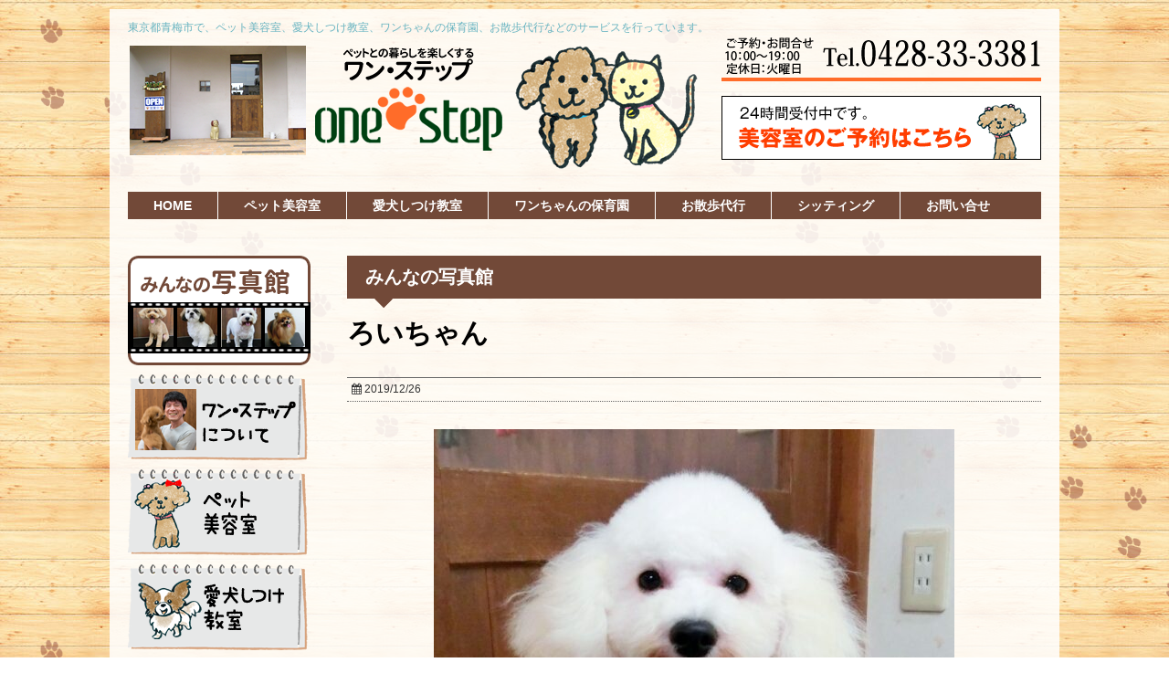

--- FILE ---
content_type: text/html; charset=UTF-8
request_url: https://www.go-asia.to/2019/12/%E3%82%8D%E3%81%84%E3%81%A1%E3%82%83%E3%82%93/
body_size: 12101
content:
<!DOCTYPE html>
<!--[if lt IE 7]> <html class="ie6" lang="ja"> <![endif]-->
<!--[if IE 7]> <html class="i7" lang="ja"> <![endif]-->
<!--[if IE 8]> <html class="ie" lang="ja"> <![endif]-->
<!--[if gt IE 8]><!--> <html lang="ja"> <!--<![endif]-->
<head>
<meta charset="UTF-8"/>
<meta name="viewport" content="width=device-width,initial-scale=1.0,user-scalable=no">
<meta name="format-detection" content="telephone=no"/><!--//電話番号自動リンク機能オフ//-->
<!--//noindexのコントロール//-->
<!--//noindexのコントロールここまで//-->
<!--//タイトル表示//-->
<title>
ろいちゃん | ワン・ステップ</title>
<!--//タイトル表示ここまで//-->
<!--// CSS //-->
<link rel="stylesheet" href="https://www.go-asia.to/sys/wp-content/themes/Responsive-bg-block/style.css?ver=1.5" type="text/css" media="screen"/>
<!--// CSSここまで //-->
<!--// 必須プラグイン

//必須プラグインここまで //-->
<link rel="alternate" type="application/rss+xml" title="ワン・ステップ RSS Feed" href="https://www.go-asia.to/feed/"/>
<link rel="pingback" href="https://www.go-asia.to/sys/xmlrpc.php"/>
<link rel="shortcut icon" href="https://www.go-asia.to/sys/wp-content/themes/Responsive-bg-block/images/logo.ico"/>
<!--// Web Font //-->
<link href="//netdna.bootstrapcdn.com/font-awesome/4.0.3/css/font-awesome.css" rel="stylesheet">
<!--[if lt IE 9]>
<script src="//css3-mediaqueries-js.googlecode.com/svn/trunk/css3-mediaqueries.js"></script>
<script src="https://www.go-asia.to/sys/wp-content/themes/Responsive-bg-block/js/html5shiv.js"></script>
<![endif]-->
<!--//facebook//-->
<div id="fb-root"></div>
<style>img:is([sizes="auto" i], [sizes^="auto," i]) {contain-intrinsic-size:3000px 1500px}</style><style id='wp-emoji-styles-inline-css' type='text/css'>img.wp-smiley,img.emoji{display:inline!important;border:none!important;box-shadow:none!important;height:1em!important;width:1em!important;margin:0 .07em!important;vertical-align:-.1em!important;background:none!important;padding:0!important}</style><link rel='stylesheet' id='wp-block-library-css' href='https://www.go-asia.to/sys/wp-includes/css/dist/block-library/style.min.css?ver=6.8.3' type='text/css' media='all'/><style id='classic-theme-styles-inline-css' type='text/css'>.wp-block-button__link{color:#fff;background-color:#32373c;border-radius:9999px;box-shadow:none;text-decoration:none;padding:calc(.667em + 2px) calc(1.333em + 2px);font-size:1.125em}.wp-block-file__button{background:#32373c;color:#fff;text-decoration:none}</style><style id='global-styles-inline-css' type='text/css'>:root{--wp--preset--aspect-ratio--square:1;--wp--preset--aspect-ratio--4-3: 4/3;--wp--preset--aspect-ratio--3-4: 3/4;--wp--preset--aspect-ratio--3-2: 3/2;--wp--preset--aspect-ratio--2-3: 2/3;--wp--preset--aspect-ratio--16-9: 16/9;--wp--preset--aspect-ratio--9-16: 9/16;--wp--preset--color--black:#000;--wp--preset--color--cyan-bluish-gray:#abb8c3;--wp--preset--color--white:#fff;--wp--preset--color--pale-pink:#f78da7;--wp--preset--color--vivid-red:#cf2e2e;--wp--preset--color--luminous-vivid-orange:#ff6900;--wp--preset--color--luminous-vivid-amber:#fcb900;--wp--preset--color--light-green-cyan:#7bdcb5;--wp--preset--color--vivid-green-cyan:#00d084;--wp--preset--color--pale-cyan-blue:#8ed1fc;--wp--preset--color--vivid-cyan-blue:#0693e3;--wp--preset--color--vivid-purple:#9b51e0;--wp--preset--gradient--vivid-cyan-blue-to-vivid-purple:linear-gradient(135deg,rgba(6,147,227,1) 0%,#9b51e0 100%);--wp--preset--gradient--light-green-cyan-to-vivid-green-cyan:linear-gradient(135deg,#7adcb4 0%,#00d082 100%);--wp--preset--gradient--luminous-vivid-amber-to-luminous-vivid-orange:linear-gradient(135deg,rgba(252,185,0,1) 0%,rgba(255,105,0,1) 100%);--wp--preset--gradient--luminous-vivid-orange-to-vivid-red:linear-gradient(135deg,rgba(255,105,0,1) 0%,#cf2e2e 100%);--wp--preset--gradient--very-light-gray-to-cyan-bluish-gray:linear-gradient(135deg,#eee 0%,#a9b8c3 100%);--wp--preset--gradient--cool-to-warm-spectrum:linear-gradient(135deg,#4aeadc 0%,#9778d1 20%,#cf2aba 40%,#ee2c82 60%,#fb6962 80%,#fef84c 100%);--wp--preset--gradient--blush-light-purple:linear-gradient(135deg,#ffceec 0%,#9896f0 100%);--wp--preset--gradient--blush-bordeaux:linear-gradient(135deg,#fecda5 0%,#fe2d2d 50%,#6b003e 100%);--wp--preset--gradient--luminous-dusk:linear-gradient(135deg,#ffcb70 0%,#c751c0 50%,#4158d0 100%);--wp--preset--gradient--pale-ocean:linear-gradient(135deg,#fff5cb 0%,#b6e3d4 50%,#33a7b5 100%);--wp--preset--gradient--electric-grass:linear-gradient(135deg,#caf880 0%,#71ce7e 100%);--wp--preset--gradient--midnight:linear-gradient(135deg,#020381 0%,#2874fc 100%);--wp--preset--font-size--small:13px;--wp--preset--font-size--medium:20px;--wp--preset--font-size--large:36px;--wp--preset--font-size--x-large:42px;--wp--preset--spacing--20:.44rem;--wp--preset--spacing--30:.67rem;--wp--preset--spacing--40:1rem;--wp--preset--spacing--50:1.5rem;--wp--preset--spacing--60:2.25rem;--wp--preset--spacing--70:3.38rem;--wp--preset--spacing--80:5.06rem;--wp--preset--shadow--natural:6px 6px 9px rgba(0,0,0,.2);--wp--preset--shadow--deep:12px 12px 50px rgba(0,0,0,.4);--wp--preset--shadow--sharp:6px 6px 0 rgba(0,0,0,.2);--wp--preset--shadow--outlined:6px 6px 0 -3px rgba(255,255,255,1) , 6px 6px rgba(0,0,0,1);--wp--preset--shadow--crisp:6px 6px 0 rgba(0,0,0,1)}:where(.is-layout-flex){gap:.5em}:where(.is-layout-grid){gap:.5em}body .is-layout-flex{display:flex}.is-layout-flex{flex-wrap:wrap;align-items:center}.is-layout-flex > :is(*, div){margin:0}body .is-layout-grid{display:grid}.is-layout-grid > :is(*, div){margin:0}:where(.wp-block-columns.is-layout-flex){gap:2em}:where(.wp-block-columns.is-layout-grid){gap:2em}:where(.wp-block-post-template.is-layout-flex){gap:1.25em}:where(.wp-block-post-template.is-layout-grid){gap:1.25em}.has-black-color{color:var(--wp--preset--color--black)!important}.has-cyan-bluish-gray-color{color:var(--wp--preset--color--cyan-bluish-gray)!important}.has-white-color{color:var(--wp--preset--color--white)!important}.has-pale-pink-color{color:var(--wp--preset--color--pale-pink)!important}.has-vivid-red-color{color:var(--wp--preset--color--vivid-red)!important}.has-luminous-vivid-orange-color{color:var(--wp--preset--color--luminous-vivid-orange)!important}.has-luminous-vivid-amber-color{color:var(--wp--preset--color--luminous-vivid-amber)!important}.has-light-green-cyan-color{color:var(--wp--preset--color--light-green-cyan)!important}.has-vivid-green-cyan-color{color:var(--wp--preset--color--vivid-green-cyan)!important}.has-pale-cyan-blue-color{color:var(--wp--preset--color--pale-cyan-blue)!important}.has-vivid-cyan-blue-color{color:var(--wp--preset--color--vivid-cyan-blue)!important}.has-vivid-purple-color{color:var(--wp--preset--color--vivid-purple)!important}.has-black-background-color{background-color:var(--wp--preset--color--black)!important}.has-cyan-bluish-gray-background-color{background-color:var(--wp--preset--color--cyan-bluish-gray)!important}.has-white-background-color{background-color:var(--wp--preset--color--white)!important}.has-pale-pink-background-color{background-color:var(--wp--preset--color--pale-pink)!important}.has-vivid-red-background-color{background-color:var(--wp--preset--color--vivid-red)!important}.has-luminous-vivid-orange-background-color{background-color:var(--wp--preset--color--luminous-vivid-orange)!important}.has-luminous-vivid-amber-background-color{background-color:var(--wp--preset--color--luminous-vivid-amber)!important}.has-light-green-cyan-background-color{background-color:var(--wp--preset--color--light-green-cyan)!important}.has-vivid-green-cyan-background-color{background-color:var(--wp--preset--color--vivid-green-cyan)!important}.has-pale-cyan-blue-background-color{background-color:var(--wp--preset--color--pale-cyan-blue)!important}.has-vivid-cyan-blue-background-color{background-color:var(--wp--preset--color--vivid-cyan-blue)!important}.has-vivid-purple-background-color{background-color:var(--wp--preset--color--vivid-purple)!important}.has-black-border-color{border-color:var(--wp--preset--color--black)!important}.has-cyan-bluish-gray-border-color{border-color:var(--wp--preset--color--cyan-bluish-gray)!important}.has-white-border-color{border-color:var(--wp--preset--color--white)!important}.has-pale-pink-border-color{border-color:var(--wp--preset--color--pale-pink)!important}.has-vivid-red-border-color{border-color:var(--wp--preset--color--vivid-red)!important}.has-luminous-vivid-orange-border-color{border-color:var(--wp--preset--color--luminous-vivid-orange)!important}.has-luminous-vivid-amber-border-color{border-color:var(--wp--preset--color--luminous-vivid-amber)!important}.has-light-green-cyan-border-color{border-color:var(--wp--preset--color--light-green-cyan)!important}.has-vivid-green-cyan-border-color{border-color:var(--wp--preset--color--vivid-green-cyan)!important}.has-pale-cyan-blue-border-color{border-color:var(--wp--preset--color--pale-cyan-blue)!important}.has-vivid-cyan-blue-border-color{border-color:var(--wp--preset--color--vivid-cyan-blue)!important}.has-vivid-purple-border-color{border-color:var(--wp--preset--color--vivid-purple)!important}.has-vivid-cyan-blue-to-vivid-purple-gradient-background{background:var(--wp--preset--gradient--vivid-cyan-blue-to-vivid-purple)!important}.has-light-green-cyan-to-vivid-green-cyan-gradient-background{background:var(--wp--preset--gradient--light-green-cyan-to-vivid-green-cyan)!important}.has-luminous-vivid-amber-to-luminous-vivid-orange-gradient-background{background:var(--wp--preset--gradient--luminous-vivid-amber-to-luminous-vivid-orange)!important}.has-luminous-vivid-orange-to-vivid-red-gradient-background{background:var(--wp--preset--gradient--luminous-vivid-orange-to-vivid-red)!important}.has-very-light-gray-to-cyan-bluish-gray-gradient-background{background:var(--wp--preset--gradient--very-light-gray-to-cyan-bluish-gray)!important}.has-cool-to-warm-spectrum-gradient-background{background:var(--wp--preset--gradient--cool-to-warm-spectrum)!important}.has-blush-light-purple-gradient-background{background:var(--wp--preset--gradient--blush-light-purple)!important}.has-blush-bordeaux-gradient-background{background:var(--wp--preset--gradient--blush-bordeaux)!important}.has-luminous-dusk-gradient-background{background:var(--wp--preset--gradient--luminous-dusk)!important}.has-pale-ocean-gradient-background{background:var(--wp--preset--gradient--pale-ocean)!important}.has-electric-grass-gradient-background{background:var(--wp--preset--gradient--electric-grass)!important}.has-midnight-gradient-background{background:var(--wp--preset--gradient--midnight)!important}.has-small-font-size{font-size:var(--wp--preset--font-size--small)!important}.has-medium-font-size{font-size:var(--wp--preset--font-size--medium)!important}.has-large-font-size{font-size:var(--wp--preset--font-size--large)!important}.has-x-large-font-size{font-size:var(--wp--preset--font-size--x-large)!important}:where(.wp-block-post-template.is-layout-flex){gap:1.25em}:where(.wp-block-post-template.is-layout-grid){gap:1.25em}:where(.wp-block-columns.is-layout-flex){gap:2em}:where(.wp-block-columns.is-layout-grid){gap:2em}:root :where(.wp-block-pullquote){font-size:1.5em;line-height:1.6}</style><link rel='stylesheet' id='contact-form-7-css' href='https://www.go-asia.to/sys/wp-content/plugins/contact-form-7/includes/css/styles.css?ver=6.1.1' type='text/css' media='all'/><link rel='stylesheet' id='jquery.lightbox.min.css-css' href='https://www.go-asia.to/sys/wp-content/plugins/wp-jquery-lightbox/lightboxes/wp-jquery-lightbox/styles/lightbox.min.css?ver=2.3.4' type='text/css' media='all'/><link rel='stylesheet' id='jqlb-overrides-css' href='https://www.go-asia.to/sys/wp-content/plugins/wp-jquery-lightbox/lightboxes/wp-jquery-lightbox/styles/overrides.css?ver=2.3.4' type='text/css' media='all'/><style id='jqlb-overrides-inline-css' type='text/css'>

			#outerImageContainer {
				box-shadow: 0 0 4px 2px rgba(0,0,0,.2);
			}
			#imageContainer{
				padding: 6px;
			}
			#imageDataContainer {
				box-shadow: 0 -4px 0 0 #fff, 0 0 4px 2px rgba(0,0,0,.1);
				z-index: auto;
			}
			#prevArrow,
			#nextArrow{
				background-color: rgba(255,255,255,.7;
				color: #000000;
			}
</style><style type="text/css">.recentcomments a{display:inline!important;padding:0!important;margin:0!important}</style><script type="text/psajs" data-pagespeed-orig-index="0">(function(d,s,id){var js,fjs=d.getElementsByTagName(s)[0];if(d.getElementById(id))return;js=d.createElement(s);js.id=id;js.src="//connect.facebook.net/ja_JP/sdk.js#xfbml=1&version=v2.4&appId=181418945298675";fjs.parentNode.insertBefore(js,fjs);}(document,'script','facebook-jssdk'));</script>
<!--//facebook//-->
<meta name='robots' content='max-image-preview:large'/>
<link rel='dns-prefetch' href='//ajax.googleapis.com'/>
<script data-pagespeed-orig-type="text/javascript" type="text/psajs" data-pagespeed-orig-index="1">//<![CDATA[
window._wpemojiSettings={"baseUrl":"https:\/\/s.w.org\/images\/core\/emoji\/16.0.1\/72x72\/","ext":".png","svgUrl":"https:\/\/s.w.org\/images\/core\/emoji\/16.0.1\/svg\/","svgExt":".svg","source":{"concatemoji":"https:\/\/www.go-asia.to\/sys\/wp-includes\/js\/wp-emoji-release.min.js?ver=6.8.3"}};!function(s,n){var o,i,e;function c(e){try{var t={supportTests:e,timestamp:(new Date).valueOf()};sessionStorage.setItem(o,JSON.stringify(t))}catch(e){}}function p(e,t,n){e.clearRect(0,0,e.canvas.width,e.canvas.height),e.fillText(t,0,0);var t=new Uint32Array(e.getImageData(0,0,e.canvas.width,e.canvas.height).data),a=(e.clearRect(0,0,e.canvas.width,e.canvas.height),e.fillText(n,0,0),new Uint32Array(e.getImageData(0,0,e.canvas.width,e.canvas.height).data));return t.every(function(e,t){return e===a[t]})}function u(e,t){e.clearRect(0,0,e.canvas.width,e.canvas.height),e.fillText(t,0,0);for(var n=e.getImageData(16,16,1,1),a=0;a<n.data.length;a++)if(0!==n.data[a])return!1;return!0}function f(e,t,n,a){switch(t){case"flag":return n(e,"\ud83c\udff3\ufe0f\u200d\u26a7\ufe0f","\ud83c\udff3\ufe0f\u200b\u26a7\ufe0f")?!1:!n(e,"\ud83c\udde8\ud83c\uddf6","\ud83c\udde8\u200b\ud83c\uddf6")&&!n(e,"\ud83c\udff4\udb40\udc67\udb40\udc62\udb40\udc65\udb40\udc6e\udb40\udc67\udb40\udc7f","\ud83c\udff4\u200b\udb40\udc67\u200b\udb40\udc62\u200b\udb40\udc65\u200b\udb40\udc6e\u200b\udb40\udc67\u200b\udb40\udc7f");case"emoji":return!a(e,"\ud83e\udedf")}return!1}function g(e,t,n,a){var r="undefined"!=typeof WorkerGlobalScope&&self instanceof WorkerGlobalScope?new OffscreenCanvas(300,150):s.createElement("canvas"),o=r.getContext("2d",{willReadFrequently:!0}),i=(o.textBaseline="top",o.font="600 32px Arial",{});return e.forEach(function(e){i[e]=t(o,e,n,a)}),i}function t(e){var t=s.createElement("script");t.src=e,t.defer=!0,s.head.appendChild(t)}"undefined"!=typeof Promise&&(o="wpEmojiSettingsSupports",i=["flag","emoji"],n.supports={everything:!0,everythingExceptFlag:!0},e=new Promise(function(e){s.addEventListener("DOMContentLoaded",e,{once:!0})}),new Promise(function(t){var n=function(){try{var e=JSON.parse(sessionStorage.getItem(o));if("object"==typeof e&&"number"==typeof e.timestamp&&(new Date).valueOf()<e.timestamp+604800&&"object"==typeof e.supportTests)return e.supportTests}catch(e){}return null}();if(!n){if("undefined"!=typeof Worker&&"undefined"!=typeof OffscreenCanvas&&"undefined"!=typeof URL&&URL.createObjectURL&&"undefined"!=typeof Blob)try{var e="postMessage("+g.toString()+"("+[JSON.stringify(i),f.toString(),p.toString(),u.toString()].join(",")+"));",a=new Blob([e],{type:"text/javascript"}),r=new Worker(URL.createObjectURL(a),{name:"wpTestEmojiSupports"});return void(r.onmessage=function(e){c(n=e.data),r.terminate(),t(n)})}catch(e){}c(n=g(i,f,p,u))}t(n)}).then(function(e){for(var t in e)n.supports[t]=e[t],n.supports.everything=n.supports.everything&&n.supports[t],"flag"!==t&&(n.supports.everythingExceptFlag=n.supports.everythingExceptFlag&&n.supports[t]);n.supports.everythingExceptFlag=n.supports.everythingExceptFlag&&!n.supports.flag,n.DOMReady=!1,n.readyCallback=function(){n.DOMReady=!0}}).then(function(){return e}).then(function(){var e;n.supports.everything||(n.readyCallback(),(e=n.source||{}).concatemoji?t(e.concatemoji):e.wpemoji&&e.twemoji&&(t(e.twemoji),t(e.wpemoji)))}))}((window,document),window._wpemojiSettings);
//]]></script>
<script data-pagespeed-orig-type="text/javascript" src="//ajax.googleapis.com/ajax/libs/jquery/1.11.1/jquery.min.js?ver=6.8.3" id="jquery-js" type="text/psajs" data-pagespeed-orig-index="2"></script>
<link rel="https://api.w.org/" href="https://www.go-asia.to/wp-json/"/><link rel="alternate" title="JSON" type="application/json" href="https://www.go-asia.to/wp-json/wp/v2/posts/2817"/><link rel="canonical" href="https://www.go-asia.to/2019/12/%e3%82%8d%e3%81%84%e3%81%a1%e3%82%83%e3%82%93/"/>
<link rel='shortlink' href='https://www.go-asia.to/?p=2817'/>
<link rel="alternate" title="oEmbed (JSON)" type="application/json+oembed" href="https://www.go-asia.to/wp-json/oembed/1.0/embed?url=https%3A%2F%2Fwww.go-asia.to%2F2019%2F12%2F%25e3%2582%258d%25e3%2581%2584%25e3%2581%25a1%25e3%2582%2583%25e3%2582%2593%2F"/>
<link rel="alternate" title="oEmbed (XML)" type="text/xml+oembed" href="https://www.go-asia.to/wp-json/oembed/1.0/embed?url=https%3A%2F%2Fwww.go-asia.to%2F2019%2F12%2F%25e3%2582%258d%25e3%2581%2584%25e3%2581%25a1%25e3%2582%2583%25e3%2582%2593%2F&#038;format=xml"/>
<!-- Favicon Rotator -->
<link rel="shortcut icon" href="https://www.go-asia.to/sys/wp-content/uploads/2015/07/asiato.png"/>
<link rel="apple-touch-icon-precomposed" href="https://www.go-asia.to/sys/wp-content/uploads/2015/07/asiato1.png"/>
<!-- End Favicon Rotator -->
<!--// Google Analytics //-->
<!--// Google Analyticsここまで //-->
</head>
<body class="wp-singular post-template-default single single-post postid-2817 single-format-standard wp-theme-Responsive-bg-block metaslider-plugin"><noscript><meta HTTP-EQUIV="refresh" content="0;url='https://www.go-asia.to/2019/12/%E3%82%8D%E3%81%84%E3%81%A1%E3%82%83%E3%82%93/?PageSpeed=noscript'" /><style><!--table,div,span,font,p{display:none} --></style><div style="display:block">Please click <a href="https://www.go-asia.to/2019/12/%E3%82%8D%E3%81%84%E3%81%A1%E3%82%83%E3%82%93/?PageSpeed=noscript">here</a> if you are not redirected within a few seconds.</div></noscript>
<div id="wrapper">
<div id="header_outer">
<header class="clearfix">
<div id="autograph" class="clearfix">
<div class="inner clearfix">
<h1 class="description">東京都青梅市で、ペット美容室、愛犬しつけ教室、ワンちゃんの保育園、お散歩代行などのサービスを行っています。</h1>
<div id="sitename"><!--// 左側ロゴ //-->
<a href="https://www.go-asia.to/"><img src="https://www.go-asia.to/sys/wp-content/themes/Responsive-bg-block/images/logo.png" alt="ワン・ステップ"/></a>
<img src="https://www.go-asia.to/sys/wp-content/themes/Responsive-bg-block/images/dogandcat.png" alt="ワンコとにゃんこ" id="wannyan"/>
</div><!--//sitename//-->
<div id="signature"><!--// 右側住所 //-->
<p class="signature01"><a href="tel:0428-33-3381"><img src="https://www.go-asia.to/sys/wp-content/themes/Responsive-bg-block/images/head_r1_c1.png" alt="お問い合せ"/></a></p>
<!--//					<p class="signature02"><a href="//www.u-u-u.biz/SRE2/calendar.cgi?id=408yr2110&room=8" target="calendar"><img src="https://www.go-asia.to/sys/wp-content/themes/Responsive-bg-block/images/head_r3_c1.png" alt="美容室の予約状況" /></a></p>//-->
<p class="signature02"><a href="//web.star7.jp/mypage/mobile_info.php?p=2a160f933c" target="calendar"><img src="https://www.go-asia.to/sys/wp-content/themes/Responsive-bg-block/images/head_r3_c1.png" alt="美容室の予約状況"/></a></p>
</div><!--//signature//-->
</div><!--//inner//-->
</div><!--//autograph//-->
<nav id="mnav" class="">
<div class="menu-mnav-container"><ul id="menu-mnav" class="menu"><li id="menu-item-2217" class="menu-item menu-item-type-post_type menu-item-object-page menu-item-2217"><a href="https://www.go-asia.to/salon/">ペット美容室</a></li>
<li id="menu-item-2220" class="menu-item menu-item-type-post_type menu-item-object-page menu-item-2220"><a href="https://www.go-asia.to/training/">愛犬しつけ教室</a></li>
<li id="menu-item-2218" class="menu-item menu-item-type-post_type menu-item-object-page menu-item-2218"><a href="https://www.go-asia.to/nurseryschool/">ワンちゃんの保育園</a></li>
<li id="menu-item-2214" class="menu-item menu-item-type-post_type menu-item-object-page menu-item-2214"><a href="https://www.go-asia.to/takeawalk/">お散歩代行</a></li>
<li id="menu-item-2215" class="menu-item menu-item-type-post_type menu-item-object-page menu-item-2215"><a href="https://www.go-asia.to/sitting/">シッティング</a></li>
<li id="menu-item-3091" class="menu-item menu-item-type-post_type menu-item-object-page menu-item-3091"><a href="https://www.go-asia.to/contact/">お問い合せ</a></li>
</ul></div>	</nav>
<p id="mobile_album"><a href="https://www.go-asia.to/category/photos/"><img src="https://www.go-asia.to/sys/wp-content/themes/Responsive-bg-block/images/photos.png"/></a></p>
<!--//メニュー//-->
<div id="gnav_outer" class="clearfix">
<nav id="gnav" class="clearfix">
<div class="menu-gnav-container"><ul id="menu-gnav" class="menu"><li id="menu-item-24" class="menu-item menu-item-type-post_type menu-item-object-page menu-item-home menu-item-24"><a href="https://www.go-asia.to/">HOME</a></li>
<li id="menu-item-30" class="menu-item menu-item-type-post_type menu-item-object-page menu-item-30"><a href="https://www.go-asia.to/salon/">ペット美容室</a></li>
<li id="menu-item-28" class="menu-item menu-item-type-post_type menu-item-object-page menu-item-28"><a href="https://www.go-asia.to/training/">愛犬しつけ教室</a></li>
<li id="menu-item-31" class="menu-item menu-item-type-post_type menu-item-object-page menu-item-31"><a href="https://www.go-asia.to/nurseryschool/">ワンちゃんの保育園</a></li>
<li id="menu-item-27" class="menu-item menu-item-type-post_type menu-item-object-page menu-item-27"><a href="https://www.go-asia.to/takeawalk/">お散歩代行</a></li>
<li id="menu-item-29" class="menu-item menu-item-type-post_type menu-item-object-page menu-item-29"><a href="https://www.go-asia.to/sitting/">シッティング</a></li>
<li id="menu-item-26" class="menu-item menu-item-type-post_type menu-item-object-page menu-item-26"><a href="https://www.go-asia.to/contact/">お問い合せ</a></li>
</ul></div><!--// 外観メニューgnav //-->
</nav>
</div><!--//メニュー//-->
</header>
</div><!--//header_outer//-->
<div id="container_outer" class="clearfix">
<div id="container" class="clearfix">
<div id="content">
<div class="inner">
<main>
<article>
<div class="post">
<h2>
みんなの写真館
</h2>
<section>
<!--ループ開始 //-->
<h1 class="entry-title">
ろいちゃん</h1>
<div class="blogbox">
<p><span class="kdate"><i class="fa fa-calendar"></i>&nbsp;<time class="entry-date" datetime="2019-12-26T19:14:48+09:00">2019/12/26</time>&nbsp;</span> </p>
</div>
<p><img fetchpriority="high" decoding="async" class="aligncenter size-large wp-image-2818" src="https://www.go-asia.to/sys/wp-content/uploads/2019/12/a202775341db68a0b486d2273091f1e5-570x760.jpg" alt="" width="570" height="760" srcset="https://www.go-asia.to/sys/wp-content/uploads/2019/12/a202775341db68a0b486d2273091f1e5-570x760.jpg 570w, https://www.go-asia.to/sys/wp-content/uploads/2019/12/a202775341db68a0b486d2273091f1e5-225x300.jpg 225w, https://www.go-asia.to/sys/wp-content/uploads/2019/12/a202775341db68a0b486d2273091f1e5-768x1023.jpg 768w, https://www.go-asia.to/sys/wp-content/uploads/2019/12/a202775341db68a0b486d2273091f1e5-1153x1536.jpg 1153w, https://www.go-asia.to/sys/wp-content/uploads/2019/12/a202775341db68a0b486d2273091f1e5-1537x2048.jpg 1537w" sizes="(max-width: 570px) 100vw, 570px"/></p>
</section>
<!--/section-->
<p class="tagst"><i class="fa fa-tags"></i>&nbsp;-<a href="https://www.go-asia.to/category/photos/" rel="category tag">みんなの写真館</a>｜</p>
<!--//ソーシャルボタン//-->
<div class="sns">
<ul class="snsb clearfix">
<li> <a href="https://twitter.com/share" class="twitter-share-button" data-count="vertical" data-via="" data-url="https://www.go-asia.to/2019/12/%e3%82%8d%e3%81%84%e3%81%a1%e3%82%83%e3%82%93/" data-text="ろいちゃん">Tweet</a><script data-pagespeed-orig-type="text/javascript" src="//platform.twitter.com/widgets.js" type="text/psajs" data-pagespeed-orig-index="3"></script>
</li>
<li>
<script type="text/psajs" data-pagespeed-orig-index="4">//<![CDATA[
(function(){window.pagespeed=window.pagespeed||{};var b=window.pagespeed;function c(){}c.prototype.a=function(){var a=document.getElementsByTagName("pagespeed_iframe");if(0<a.length){for(var a=a[0],f=document.createElement("iframe"),d=0,e=a.attributes,g=e.length;d<g;++d)f.setAttribute(e[d].name,e[d].value);a.parentNode.replaceChild(f,a)}};c.prototype.convertToIframe=c.prototype.a;b.b=function(){b.deferIframe=new c};b.deferIframeInit=b.b;})();
pagespeed.deferIframeInit();
//]]></script><pagespeed_iframe src="//www.facebook.com/plugins/like.php?href=https://www.go-asia.to/2019/12/%e3%82%8d%e3%81%84%e3%81%a1%e3%82%83%e3%82%93/&amp;layout=box_count&amp;show_faces=false&amp;width=50&amp;action=like&amp;colorscheme=light&amp;height=62" scrolling="no" frameborder="0" style="border:none; overflow:hidden; width:70px; height:62px;" allowTransparency="true"><script data-pagespeed-orig-type="text/javascript" type="text/psajs" data-pagespeed-orig-index="5">
pagespeed.deferIframe.convertToIframe();</script></pagespeed_iframe>
</li>
<li><script data-pagespeed-orig-type="text/javascript" src="https://apis.google.com/js/plusone.js" type="text/psajs" data-pagespeed-orig-index="6"></script>
<g:plusone size="tall" href="https://www.go-asia.to/2019/12/%e3%82%8d%e3%81%84%e3%81%a1%e3%82%83%e3%82%93/"></g:plusone>
</li>
<li> <a href="//b.hatena.ne.jp/entry/https://www.go-asia.to/2019/12/%e3%82%8d%e3%81%84%e3%81%a1%e3%82%83%e3%82%93/" class="hatena-bookmark-button" data-hatena-bookmark-title="ろいちゃん｜ワン・ステップ" data-hatena-bookmark-layout="vertical" title="このエントリーをはてなブックマークに追加"><img src="//b.st-hatena.com/images/entry-button/button-only.gif" alt="このエントリーをはてなブックマークに追加" width="20" height="20" style="border: none;"/></a><script data-pagespeed-orig-type="text/javascript" src="//b.st-hatena.com/js/bookmark_button.js" charset="utf-8" async="async" type="text/psajs" data-pagespeed-orig-index="7"></script>
</li>
</ul>
</div><!--//ソーシャルボタンここまで//-->
<!--//ループ終了//-->
<div id="comments">
<div id="respond" class="comment-respond">
<h3 id="reply-title" class="comment-reply-title">Message <small><a rel="nofollow" id="cancel-comment-reply-link" href="/2019/12/%E3%82%8D%E3%81%84%E3%81%A1%E3%82%83%E3%82%93/#respond" style="display:none;">コメントをキャンセル</a></small></h3><form action="https://www.go-asia.to/sys/wp-comments-post.php" method="post" id="commentform" class="comment-form"><p class="comment-notes"><span id="email-notes">メールアドレスが公開されることはありません。</span> <span class="required-field-message"><span class="required">※</span> が付いている欄は必須項目です</span></p><p class="comment-form-comment"><label for="comment">コメント <span class="required">※</span></label> <textarea id="comment" name="comment" cols="45" rows="8" maxlength="65525" required="required"></textarea></p><p class="comment-form-author"><label for="author">名前 <span class="required">※</span></label> <input id="author" name="author" type="text" value="" size="30" maxlength="245" autocomplete="name" required="required"/></p>
<p class="comment-form-email"><label for="email">メール <span class="required">※</span></label> <input id="email" name="email" type="text" value="" size="30" maxlength="100" aria-describedby="email-notes" autocomplete="email" required="required"/></p>
<p class="comment-form-url"><label for="url">サイト</label> <input id="url" name="url" type="text" value="" size="30" maxlength="200" autocomplete="url"/></p>
<p class="comment-form-cookies-consent"><input id="wp-comment-cookies-consent" name="wp-comment-cookies-consent" type="checkbox" value="yes"/> <label for="wp-comment-cookies-consent">次回のコメントで使用するためブラウザーに自分の名前、メールアドレス、サイトを保存する。</label></p>
<script type="text/psajs" data-pagespeed-orig-index="8">document.addEventListener("DOMContentLoaded",function(){setTimeout(function(){var e=document.getElementById("cf-turnstile-c-3640131167");e&&!e.innerHTML.trim()&&(turnstile.remove("#cf-turnstile-c-3640131167"),turnstile.render("#cf-turnstile-c-3640131167",{sitekey:"0x4AAAAAAA9bkVBOFLiCa8rL"}));},0);});</script>
<p class="form-submit"><span id="cf-turnstile-c-3640131167" class="cf-turnstile cf-turnstile-comments" data-action="wordpress-comment" data-callback="" data-sitekey="0x4AAAAAAA9bkVBOFLiCa8rL" data-theme="light" data-language="auto" data-appearance="always" data-size="normal" data-retry="auto" data-retry-interval="1000"></span><br class="cf-turnstile-br cf-turnstile-br-comments"><input name="submit" type="submit" id="submit" class="submit" value="コメントを送信"/><script data-pagespeed-orig-type="text/javascript" type="text/psajs" data-pagespeed-orig-index="9">document.addEventListener("DOMContentLoaded",function(){document.body.addEventListener("click",function(event){if(event.target.matches(".comment-reply-link, #cancel-comment-reply-link")){turnstile.reset(".comment-form .cf-turnstile");}});});</script> <input type='hidden' name='comment_post_ID' value='2817' id='comment_post_ID'/>
<input type='hidden' name='comment_parent' id='comment_parent' value='0'/>
</p><p style="display: none;"><input type="hidden" id="akismet_comment_nonce" name="akismet_comment_nonce" value="865830c805"/></p><p style="display: none !important;" class="akismet-fields-container" data-prefix="ak_"><label>&#916;<textarea name="ak_hp_textarea" cols="45" rows="8" maxlength="100"></textarea></label><input type="hidden" id="ak_js_1" name="ak_js" value="116"/><script type="text/psajs" data-pagespeed-orig-index="10">document.getElementById("ak_js_1").setAttribute("value",(new Date()).getTime());</script></p></form>	</div><!-- #respond -->
</div>
<!--// END singer //--><!--//関連記事//-->
<h4 class="point"><i class="fa fa-th-list"></i>&nbsp; 関連記事</h4>
<div id="kanren">
<dl class="clearfix">
<dt> <a href="https://www.go-asia.to/2018/08/%e3%83%ac%e3%82%a4%e3%83%a9%e3%81%a1%e3%82%83%e3%82%93/">
<img src="https://www.go-asia.to/sys/wp-content/themes/Responsive-bg-block/images/no-img.png" alt="no image" title="no image" width="150" height="150"/>
</a> </dt>
<dd>
<h5><a href="https://www.go-asia.to/2018/08/%e3%83%ac%e3%82%a4%e3%83%a9%e3%81%a1%e3%82%83%e3%82%93/">
レイラちゃん</a></h5>
<div class="smanone">
</div>
</dd>
</dl>
<dl class="clearfix">
<dt> <a href="https://www.go-asia.to/2018/07/%e3%83%98%e3%83%b3%e3%83%aa%e3%83%bc%e3%81%a1%e3%82%83%e3%82%93/">
<img src="https://www.go-asia.to/sys/wp-content/themes/Responsive-bg-block/images/no-img.png" alt="no image" title="no image" width="150" height="150"/>
</a> </dt>
<dd>
<h5><a href="https://www.go-asia.to/2018/07/%e3%83%98%e3%83%b3%e3%83%aa%e3%83%bc%e3%81%a1%e3%82%83%e3%82%93/">
ヘンリーちゃん</a></h5>
<div class="smanone">
</div>
</dd>
</dl>
<dl class="clearfix">
<dt> <a href="https://www.go-asia.to/2018/07/%e7%a9%ba%e3%81%a1%e3%82%83%e3%82%93-2/">
<img src="https://www.go-asia.to/sys/wp-content/themes/Responsive-bg-block/images/no-img.png" alt="no image" title="no image" width="150" height="150"/>
</a> </dt>
<dd>
<h5><a href="https://www.go-asia.to/2018/07/%e7%a9%ba%e3%81%a1%e3%82%83%e3%82%93-2/">
空ちゃん</a></h5>
<div class="smanone">
</div>
</dd>
</dl>
<dl class="clearfix">
<dt> <a href="https://www.go-asia.to/2019/07/%e3%82%bf%e3%83%ab%e3%83%88%e3%81%a1%e3%82%83%e3%82%93/">
<img width="150" height="150" src="https://www.go-asia.to/sys/wp-content/uploads/2019/07/aCIMG3042-2-150x150.jpg" class="attachment-thumb150 size-thumb150 wp-post-image" alt="" decoding="async" loading="lazy" srcset="https://www.go-asia.to/sys/wp-content/uploads/2019/07/aCIMG3042-2-150x150.jpg 150w, https://www.go-asia.to/sys/wp-content/uploads/2019/07/aCIMG3042-2-100x100.jpg 100w, https://www.go-asia.to/sys/wp-content/uploads/2019/07/aCIMG3042-2-130x130.jpg 130w" sizes="auto, (max-width: 150px) 100vw, 150px"/></a> </dt>
<dd>
<h5><a href="https://www.go-asia.to/2019/07/%e3%82%bf%e3%83%ab%e3%83%88%e3%81%a1%e3%82%83%e3%82%93/">
タルトちゃん</a></h5>
<div class="smanone">
</div>
</dd>
</dl>
<dl class="clearfix">
<dt> <a href="https://www.go-asia.to/2018/07/%e3%83%81%e3%83%83%e3%83%97%e3%81%a1%e3%82%83%e3%82%93/">
<img src="https://www.go-asia.to/sys/wp-content/themes/Responsive-bg-block/images/no-img.png" alt="no image" title="no image" width="150" height="150"/>
</a> </dt>
<dd>
<h5><a href="https://www.go-asia.to/2018/07/%e3%83%81%e3%83%83%e3%83%97%e3%81%a1%e3%82%83%e3%82%93/">
チップちゃん</a></h5>
<div class="smanone">
</div>
</dd>
</dl>
<dl class="clearfix">
<dt> <a href="https://www.go-asia.to/2019/07/%e3%82%ab%e3%83%8e%e3%83%b3%e3%81%a1%e3%82%83%e3%82%93/">
<img width="150" height="150" src="https://www.go-asia.to/sys/wp-content/uploads/2019/07/f81384ba5a6c4abfdaf20d919991cb5b-1-150x150.jpg" class="attachment-thumb150 size-thumb150 wp-post-image" alt="" decoding="async" loading="lazy" srcset="https://www.go-asia.to/sys/wp-content/uploads/2019/07/f81384ba5a6c4abfdaf20d919991cb5b-1-150x150.jpg 150w, https://www.go-asia.to/sys/wp-content/uploads/2019/07/f81384ba5a6c4abfdaf20d919991cb5b-1-100x100.jpg 100w, https://www.go-asia.to/sys/wp-content/uploads/2019/07/f81384ba5a6c4abfdaf20d919991cb5b-1-130x130.jpg 130w" sizes="auto, (max-width: 150px) 100vw, 150px"/></a> </dt>
<dd>
<h5><a href="https://www.go-asia.to/2019/07/%e3%82%ab%e3%83%8e%e3%83%b3%e3%81%a1%e3%82%83%e3%82%93/">
カノンちゃん</a></h5>
<div class="smanone">
</div>
</dd>
</dl>
<dl class="clearfix">
<dt> <a href="https://www.go-asia.to/2020/12/%e3%82%b3%e3%82%b3%e3%81%a1%e3%82%83%e3%82%93-12/">
<img width="150" height="150" src="https://www.go-asia.to/sys/wp-content/uploads/2020/12/889fe43287c0e8d20714d7b9bd076ba8-scaled-150x150.jpg" class="attachment-thumb150 size-thumb150 wp-post-image" alt="" decoding="async" loading="lazy" srcset="https://www.go-asia.to/sys/wp-content/uploads/2020/12/889fe43287c0e8d20714d7b9bd076ba8-scaled-150x150.jpg 150w, https://www.go-asia.to/sys/wp-content/uploads/2020/12/889fe43287c0e8d20714d7b9bd076ba8-scaled-100x100.jpg 100w, https://www.go-asia.to/sys/wp-content/uploads/2020/12/889fe43287c0e8d20714d7b9bd076ba8-scaled-130x130.jpg 130w" sizes="auto, (max-width: 150px) 100vw, 150px"/></a> </dt>
<dd>
<h5><a href="https://www.go-asia.to/2020/12/%e3%82%b3%e3%82%b3%e3%81%a1%e3%82%83%e3%82%93-12/">
ココちゃん</a></h5>
<div class="smanone">
</div>
</dd>
</dl>
<dl class="clearfix">
<dt> <a href="https://www.go-asia.to/2022/09/%e3%83%9e%e3%82%a4%e3%81%a1%e3%82%83%e3%82%93/">
<img width="150" height="150" src="https://www.go-asia.to/sys/wp-content/uploads/2022/09/beb8071b40b723e891f15de27be7be82-150x150.jpg" class="attachment-thumb150 size-thumb150 wp-post-image" alt="" decoding="async" loading="lazy" srcset="https://www.go-asia.to/sys/wp-content/uploads/2022/09/beb8071b40b723e891f15de27be7be82-150x150.jpg 150w, https://www.go-asia.to/sys/wp-content/uploads/2022/09/beb8071b40b723e891f15de27be7be82-100x100.jpg 100w, https://www.go-asia.to/sys/wp-content/uploads/2022/09/beb8071b40b723e891f15de27be7be82-130x130.jpg 130w" sizes="auto, (max-width: 150px) 100vw, 150px"/></a> </dt>
<dd>
<h5><a href="https://www.go-asia.to/2022/09/%e3%83%9e%e3%82%a4%e3%81%a1%e3%82%83%e3%82%93/">
マイちゃん</a></h5>
<div class="smanone">
</div>
</dd>
</dl>
<dl class="clearfix">
<dt> <a href="https://www.go-asia.to/2015/11/%e3%81%9f%e3%82%8d%e3%81%84%e3%82%82%e3%81%a1%e3%82%83%e3%82%93/">
<img src="https://www.go-asia.to/sys/wp-content/themes/Responsive-bg-block/images/no-img.png" alt="no image" title="no image" width="150" height="150"/>
</a> </dt>
<dd>
<h5><a href="https://www.go-asia.to/2015/11/%e3%81%9f%e3%82%8d%e3%81%84%e3%82%82%e3%81%a1%e3%82%83%e3%82%93/">
たろいもちゃん</a></h5>
<div class="smanone">
</div>
</dd>
</dl>
<dl class="clearfix">
<dt> <a href="https://www.go-asia.to/2023/06/%e5%a1%81%e6%95%8f%e3%81%a1%e3%82%83%e3%82%93/">
<img width="150" height="150" src="https://www.go-asia.to/sys/wp-content/uploads/2023/06/3f634cb6588b079d35785b831165e03e-150x150.jpg" class="attachment-thumb150 size-thumb150 wp-post-image" alt="" decoding="async" loading="lazy" srcset="https://www.go-asia.to/sys/wp-content/uploads/2023/06/3f634cb6588b079d35785b831165e03e-150x150.jpg 150w, https://www.go-asia.to/sys/wp-content/uploads/2023/06/3f634cb6588b079d35785b831165e03e-100x100.jpg 100w, https://www.go-asia.to/sys/wp-content/uploads/2023/06/3f634cb6588b079d35785b831165e03e-130x130.jpg 130w" sizes="auto, (max-width: 150px) 100vw, 150px"/></a> </dt>
<dd>
<h5><a href="https://www.go-asia.to/2023/06/%e5%a1%81%e6%95%8f%e3%81%a1%e3%82%83%e3%82%93/">
塁敏ちゃん</a></h5>
<div class="smanone">
</div>
</dd>
</dl>
</div>
<!--//ページナビ//-->
<div class="p-navi clearfix">
<dl>
<dt>PREV </dt>
<dd><a href="https://www.go-asia.to/2019/12/%e3%81%8c%e3%82%93%e3%82%82%e3%81%a1%e3%82%83%e3%82%93-2/">がんもちゃん</a></dd>
<dt>NEXT </dt>
<dd><a href="https://www.go-asia.to/2019/12/%e3%83%ac%e3%82%aa%e3%83%b3%e3%81%a1%e3%82%83%e3%82%93-3/">レオンちゃん</a></dd>
</dl>
</div>
</div>
<!--/post-->
</article>
</main>
</div><!--// /#contentInner //-->
</div><!--//#content //-->
<aside>
<div class="inner">
<!--//<div id="news"><h3>ワン・ステップからのお知らせ</h3><p><a href="https://www.go-asia.to/2015/07/%e3%81%8a%e7%9f%a5%e3%82%89%e3%81%9b%e3%81%ae%e3%83%86%e3%82%b9%e3%83%88/">お知らせのテスト</a><span class="date">2015年7月26日</span></p><p><a href="https://www.go-asia.to/2015/07/hello-world/">Hello world!</a><span class="date">2015年7月17日</span></p><p style="text-align : right;"><a href="https://www.go-asia.to/category/news/">≫その他のお知らせ</a></p>//-->
</div>
<p><a href="https://www.go-asia.to/category/photos/"><img src="https://www.go-asia.to/sys/wp-content/themes/Responsive-bg-block/images/photos.png"/></a></p>
<ul>
<li><a href="https://www.go-asia.to/"><img src="https://www.go-asia.to/sys/wp-content/themes/Responsive-bg-block/images/nv07.png"/></a></li>
<li><a href="https://www.go-asia.to/salon/"><img src="https://www.go-asia.to/sys/wp-content/themes/Responsive-bg-block/images/nv01.png"/></a></li>
<li><a href="https://www.go-asia.to/training/"><img src="https://www.go-asia.to/sys/wp-content/themes/Responsive-bg-block/images/nv02.png"/></a></li>
<li><a href="https://www.go-asia.to/nurseryschool/"><img src="https://www.go-asia.to/sys/wp-content/themes/Responsive-bg-block/images/nv03.png"/></a></li>
<li><a href="https://www.go-asia.to/takeawalk/"><img src="https://www.go-asia.to/sys/wp-content/themes/Responsive-bg-block/images/nv04.png"/></a></li>
<li><a href="https://www.go-asia.to/sitting/"><img src="https://www.go-asia.to/sys/wp-content/themes/Responsive-bg-block/images/nv05.png"/></a></li>
<!--//<li><a href="https://www.go-asia.to/aid/"><img src="https://www.go-asia.to/sys/wp-content/themes/Responsive-bg-block/images/nv08.png" /></a></li>//-->
<li style="margin-bottom:20px;"><a href="https://paypay.ne.jp/"><img src="https://www.go-asia.to/sys/wp-content/themes/Responsive-bg-block/images/PayPay_logo_2.jpg"/></a><br/>PayPayご利用いただけます。</li>
<li><img src="https://www.go-asia.to/sys/wp-content/themes/Responsive-bg-block/images/security_action_hitotsuboshi-small_color.png"/><br/>一つ星を宣言しました。</li>
</ul>
</div>
</aside>
</div><!--//#container //-->
<div id="footer_outer" class="clearfix">
<footer id="footer" class="clearfix">
<div class="inner">
<div class="clearfix">
<!--//<div id="footer_logo"><a href="https://www.go-asia.to/"><img src="https://www.go-asia.to/sys/wp-content/themes/Responsive-bg-block/images/footer_logo.png" alt="ワン・ステップ" /></a></div>//-->
<!--//<div id="footer_logo"><a href="https://www.go-asia.to/"><img src="https://www.go-asia.to/sys/wp-content/themes/Responsive-bg-block/images/IMG_20170824_142412s.jpg" alt="ワン・ステップ" /></a></div>//-->
<div id="footer_addr">
<h3><a href="https://www.go-asia.to">ワン・ステップ</a></h3>
<p>〒198-0024　東京都青梅市新町2-34-5<br/>
TEL.0428-33-3381　　定休日：毎週火曜日</p>
<p>ワンコの毎日を応援します！</p>
</div>
</div>
</div><!--//inner//-->
<div id="footertitle"><!--//SEO対策//-->
<h1 id="footer_title">
ろいちゃんペットとの暮らしを楽しくする。</h1>
<p class="copy">Copyright&copy;ワン・ステップ,2019&nbsp;All Rights Reserved.</p>
</div><!--//footertitle//-->
</footer>
</div>
</div><!--//wrapper//-->
<!--// ページトップへ戻る //-->
<div id="page-top"><a href="#wrapper" class="">PAGE TOP</a></div>
<script type="speculationrules">
{"prefetch":[{"source":"document","where":{"and":[{"href_matches":"\/*"},{"not":{"href_matches":["\/sys\/wp-*.php","\/sys\/wp-admin\/*","\/sys\/wp-content\/uploads\/*","\/sys\/wp-content\/*","\/sys\/wp-content\/plugins\/*","\/sys\/wp-content\/themes\/Responsive-bg-block\/*","\/*\\?(.+)"]}},{"not":{"selector_matches":"a[rel~=\"nofollow\"]"}},{"not":{"selector_matches":".no-prefetch, .no-prefetch a"}}]},"eagerness":"conservative"}]}
</script>
<script data-pagespeed-orig-type="text/javascript" src="https://www.go-asia.to/sys/wp-includes/js/dist/hooks.min.js?ver=4d63a3d491d11ffd8ac6" id="wp-hooks-js" type="text/psajs" data-pagespeed-orig-index="11"></script>
<script data-pagespeed-orig-type="text/javascript" src="https://www.go-asia.to/sys/wp-includes/js/dist/i18n.min.js?ver=5e580eb46a90c2b997e6" id="wp-i18n-js" type="text/psajs" data-pagespeed-orig-index="12"></script>
<script data-pagespeed-orig-type="text/javascript" id="wp-i18n-js-after" type="text/psajs" data-pagespeed-orig-index="13">//<![CDATA[
wp.i18n.setLocaleData({'text direction\u0004ltr':['ltr']});
//]]></script>
<script data-pagespeed-orig-type="text/javascript" src="https://www.go-asia.to/sys/wp-content/plugins/contact-form-7/includes/swv/js/index.js?ver=6.1.1" id="swv-js" type="text/psajs" data-pagespeed-orig-index="14"></script>
<script data-pagespeed-orig-type="text/javascript" id="contact-form-7-js-translations" type="text/psajs" data-pagespeed-orig-index="15">//<![CDATA[
(function(domain,translations){var localeData=translations.locale_data[domain]||translations.locale_data.messages;localeData[""].domain=domain;wp.i18n.setLocaleData(localeData,domain);})("contact-form-7",{"translation-revision-date":"2025-08-05 08:50:03+0000","generator":"GlotPress\/4.0.1","domain":"messages","locale_data":{"messages":{"":{"domain":"messages","plural-forms":"nplurals=1; plural=0;","lang":"ja_JP"},"This contact form is placed in the wrong place.":["\u3053\u306e\u30b3\u30f3\u30bf\u30af\u30c8\u30d5\u30a9\u30fc\u30e0\u306f\u9593\u9055\u3063\u305f\u4f4d\u7f6e\u306b\u7f6e\u304b\u308c\u3066\u3044\u307e\u3059\u3002"],"Error:":["\u30a8\u30e9\u30fc:"]}},"comment":{"reference":"includes\/js\/index.js"}});
//]]></script>
<script data-pagespeed-orig-type="text/javascript" id="contact-form-7-js-before" type="text/psajs" data-pagespeed-orig-index="16">//<![CDATA[
var wpcf7={"api":{"root":"https:\/\/www.go-asia.to\/wp-json\/","namespace":"contact-form-7\/v1"}};
//]]></script>
<script data-pagespeed-orig-type="text/javascript" src="https://www.go-asia.to/sys/wp-content/plugins/contact-form-7/includes/js/index.js?ver=6.1.1" id="contact-form-7-js" type="text/psajs" data-pagespeed-orig-index="17"></script>
<script data-pagespeed-orig-type="text/javascript" src="https://www.go-asia.to/sys/wp-content/plugins/wp-jquery-lightbox/lightboxes/wp-jquery-lightbox/vendor/jquery.touchwipe.min.js?ver=2.3.4" id="wp-jquery-lightbox-swipe-js" type="text/psajs" data-pagespeed-orig-index="18"></script>
<script data-pagespeed-orig-type="text/javascript" src="https://www.go-asia.to/sys/wp-content/plugins/wp-jquery-lightbox/inc/purify.min.js?ver=2.3.4" id="wp-jquery-lightbox-purify-js" type="text/psajs" data-pagespeed-orig-index="19"></script>
<script data-pagespeed-orig-type="text/javascript" src="https://www.go-asia.to/sys/wp-content/plugins/wp-jquery-lightbox/lightboxes/wp-jquery-lightbox/vendor/panzoom.min.js?ver=2.3.4" id="wp-jquery-lightbox-panzoom-js" type="text/psajs" data-pagespeed-orig-index="20"></script>
<script data-pagespeed-orig-type="text/javascript" id="wp-jquery-lightbox-js-extra" type="text/psajs" data-pagespeed-orig-index="21">//<![CDATA[
var JQLBSettings={"showTitle":"1","useAltForTitle":"1","showCaption":"1","showNumbers":"1","fitToScreen":"1","resizeSpeed":"400","showDownload":"","navbarOnTop":"","marginSize":"0","mobileMarginSize":"10","slideshowSpeed":"4000","allowPinchZoom":"1","borderSize":"6","borderColor":"#ffffff","overlayColor":"#ffffff","overlayOpacity":"0.7","newNavStyle":"1","fixedNav":"1","showInfoBar":"1","prevLinkTitle":"\u524d\u306e\u753b\u50cf","nextLinkTitle":"\u6b21\u306e\u753b\u50cf","closeTitle":"\u30ae\u30e3\u30e9\u30ea\u30fc\u3092\u9589\u3058\u308b","image":"\u753b\u50cf ","of":"\u306e","download":"\u30c0\u30a6\u30f3\u30ed\u30fc\u30c9","pause":"(\u30b9\u30e9\u30a4\u30c9\u30b7\u30e7\u30fc\u3092\u4e00\u6642\u505c\u6b62\u3059\u308b)","play":"(\u30b9\u30e9\u30a4\u30c9\u30b7\u30e7\u30fc\u3092\u518d\u751f\u3059\u308b)"};
//]]></script>
<script data-pagespeed-orig-type="text/javascript" src="https://www.go-asia.to/sys/wp-content/plugins/wp-jquery-lightbox/lightboxes/wp-jquery-lightbox/jquery.lightbox.js?ver=2.3.4" id="wp-jquery-lightbox-js" type="text/psajs" data-pagespeed-orig-index="22"></script>
<script data-pagespeed-orig-type="text/javascript" src="https://challenges.cloudflare.com/turnstile/v0/api.js?render=explicit" id="cfturnstile-js" defer="defer" data-wp-strategy="defer" type="text/psajs" data-pagespeed-orig-index="23"></script>
<script defer data-pagespeed-orig-type="text/javascript" src="https://www.go-asia.to/sys/wp-content/plugins/akismet/_inc/akismet-frontend.js?ver=1757769063" id="akismet-frontend-js" type="text/psajs" data-pagespeed-orig-index="24"></script>
<script data-pagespeed-orig-type="text/javascript" src="https://www.go-asia.to/sys/wp-content/themes/Responsive-bg-block/js/base.js?ver=6.8.3" id="base-js" type="text/psajs" data-pagespeed-orig-index="25"></script>
<script type="text/javascript" src="/pagespeed_static/js_defer.I4cHjq6EEP.js"></script></body>
</html>

--- FILE ---
content_type: text/html; charset=utf-8
request_url: https://accounts.google.com/o/oauth2/postmessageRelay?parent=https%3A%2F%2Fwww.go-asia.to&jsh=m%3B%2F_%2Fscs%2Fabc-static%2F_%2Fjs%2Fk%3Dgapi.lb.en.2kN9-TZiXrM.O%2Fd%3D1%2Frs%3DAHpOoo_B4hu0FeWRuWHfxnZ3V0WubwN7Qw%2Fm%3D__features__
body_size: 161
content:
<!DOCTYPE html><html><head><title></title><meta http-equiv="content-type" content="text/html; charset=utf-8"><meta http-equiv="X-UA-Compatible" content="IE=edge"><meta name="viewport" content="width=device-width, initial-scale=1, minimum-scale=1, maximum-scale=1, user-scalable=0"><script src='https://ssl.gstatic.com/accounts/o/2580342461-postmessagerelay.js' nonce="lgVFvqEey9aL0wOsrBzeFQ"></script></head><body><script type="text/javascript" src="https://apis.google.com/js/rpc:shindig_random.js?onload=init" nonce="lgVFvqEey9aL0wOsrBzeFQ"></script></body></html>

--- FILE ---
content_type: text/css
request_url: https://www.go-asia.to/sys/wp-content/themes/Responsive-bg-block/style.css?ver=1.5
body_size: 788
content:
@charset "UTF-8";
/*---------------------------------------------------------
Theme Name: Responsive
Theme URI: http://d7r.com
Description: stinger5 based
Author: enji sada
Author URI: http://d7r.com
License: GNU General Public License v2 or later
License URI: http://www.gnu.org/licenses/gpl-2.0.html
Tags: flexible-width, custom-header, custom-menu, editor-style,
Version: 20150324
---------------------------------------------------------*/
@import url("css/normalize.css");
@import url("css/common.css");
@import url("css/img.css");
@import url("css/block.css");
@import url("css/acordion.css");
@import url("css/nav.css");
@import url("css/header.css");
@import url("css/content.css");
@import url("css/sidebar.css");
@import url("css/footer.css");
@import url("css/comment.css");
@import url("css/table.css");
@import url("css/widget.css");
@import url("css/visualeditor.css");



--- FILE ---
content_type: text/css
request_url: https://www.go-asia.to/sys/wp-content/themes/Responsive-bg-block/css/normalize.css
body_size: 908
content:
article,
aside,
canvas,
details,
figcaption,
figure,
footer,
header,
hgroup,
main,
nav,
section,
summary {
	display : block;
}

audio,
canvas,
progress,
video {
	display : inline-block;
	vertical-align : baseline;
}

audio:not([controls]) {
	display : none;
	height : 0;
}

[hidden],
template {
	display : none;
}

a {
	background : transparent;
}

a:active,
a:hover {
	outline : 0;
}

abbr[title] {
	border-bottom : 1px dotted;
}

b,
strong {
	font-weight : bold;
}

dfn {
	font-style : italic;
}

h1,
h2,
h3,
h4,
h5,
h6 {
	font-size : 1em;
	margin : 0;
}

mark {
	background : #ff0;
	color : #000;
}

small {
	font-size : 75%;
}

sub,
sup {
	font-size : 75%;
	line-height : 0;
	position : relative;
	vertical-align : baseline;
}

sup {
	top : -0.5em;
}

sub {
	bottom : -0.25em;
}

img {
	border : 0;
}

svg:not(:root) {
	overflow : hidden;
}

pre {
	overflow : auto;
}
code,
kbd,
pre,
samp {
	font-family : monospace, monospace;
	font-size : 1em;
}

/* Forms */

button,
input,
optgroup,
select,
textarea {
	color : inherit; /* 1 */
	font : inherit; /* 2 */
	margin : 0; /* 3 */
}

button {
	overflow : visible;
}

button,
select {
	text-transform : none;
}

button,
html input[type="button"], /* 1 */
input[type="reset"],
input[type="submit"] {
	-webkit-appearance : button; /* 2 */
	cursor : pointer; /* 3 */
}

button[disabled],
html input[disabled] {
	cursor : default;
}

button::-moz-focus-inner,
input::-moz-focus-inner {
	border : 0;
	padding : 0;
}

input {
	line-height : normal;
}

input[type="checkbox"],
input[type="radio"] {
	box-sizing : border-box; /* 1 */
	padding : 0; /* 2 */
}

input[type="number"]::-webkit-inner-spin-button,
input[type="number"]::-webkit-outer-spin-button {
	height : auto;
}

input[type="search"] {
	-webkit-appearance : textfield; /* 1 */
	-moz-box-sizing : content-box;
	-webkit-box-sizing : content-box; /* 2 */
	box-sizing : content-box;
}

input[type="search"]::-webkit-search-cancel-button,
input[type="search"]::-webkit-search-decoration {
	-webkit-appearance : none;
}

textarea {
	overflow : auto;
}

optgroup {
	font-weight : bold;
}

/*--------------------------------------------------------------------------------------------------------------------
リキャプチャ非表示reCAPTCHA
--------------------------------------------------------------------------------------------------------------------*/
.grecaptcha-badge {
	visibility : hidden;
}


--- FILE ---
content_type: text/css
request_url: https://www.go-asia.to/sys/wp-content/themes/Responsive-bg-block/css/common.css
body_size: 774
content:
/*共通項目*/
* {
	font-family : sans-serif;
	margin : 0;
	padding : 0;
	color : #333;	/*基本文字色*/
}
HR {	
	border : 0 none;
	height : 1px;
	margin : 10px 0;
	padding : 0 0 0 0;
	color : #ccc;
	background-color : #ccc;
}

/* リンクの色 */
a {
	color : #009;	/*基本リンクカラー*/
	text-decoration: none;
}
/* リンクにマウスオーバーした時の色 */
a:hover {
	color : #f00;	/*基本マウスオーバー色*/
}
/* スマートフォンは表示しない */
.smanone {
	display : none;
}
/*----------------------------------------------------------
	clearfix
----------------------------------------------------------*/
/* clearfix */
.clearfix {
	zoom : 1;
}
.clearfix:after {
	content : "";
	display : block;
	clear : both;
	overflow:hidden;
	font-size:0.1em;
	line-height:0;
}
.clear {
	clear : both;
}
.center {
	text-align : center;
	padding-bottom : 20px;
}


--- FILE ---
content_type: text/css
request_url: https://www.go-asia.to/sys/wp-content/themes/Responsive-bg-block/css/img.css
body_size: 747
content:
/*--------------------------------
画像・メディア
---------------------------------*/
/* レスポンシブ対策 */
img, video, object {
	max-width : 100%;
	height : auto;
	border : none;
	vertical-align : top;
}
/* 画像リンクのマウスオーバーに透かし */
a:hover img {
	-moz-opacity : 0.8;
	opacity : 0.8;
}
/* 画像・iframeのレスポンシブ */
img.size-full, img.size-large {
	max-width : 100%;
	height : auto;
	margin-bottom : 10px;
}
@media only screen and (max-width : 780px) {
.youtube-container {
	position : relative;
	padding-bottom : 56.25%;
	padding-top : 30px;
	height : 0;
	overflow : hidden;
}
.youtube-container iframe {
	position : absolute;
	top : 0;
	left : 0;
	width : 100%;
	height : 100%;
}
}
/* 画像の左右寄せ */
img.alignright {
	display: inline;
	float : right;
	margin: 0 0 10px 10px;
}
img.alignleft {
	display: inline;
	float : left;
	margin: 0 10px 10px 0;
}
@media only screen and (max-width: 780px) {
img.alignright ,
img.alignleft {
	display: block;
	float : none;
	margin: 0 0 10px 0;
}
}
img.aligncenter {
	display: block;
	margin: 0 auto;
}
img.float-left {
	float: left;
}
img.float-right {
	float: right;
}
.aligncenter {
	clear: both;
	display: block;
	margin-left: auto;
	margin-right: auto;
}
.ie8 img {
	width: auto;
}
/* 画像キャプション */
.wp-caption {
	text-align: center;
	height : auto;
	max-width : 100%;
	background : none;
	padding : 0;
	margin : 0 0 10px 0;
	border : none;
	display : inline-block;
	vertical-align : top;
}
.wp-caption p {
	font-size : 12px;
	line-height : 14px;
	padding : 0 8px;
}

/* キャプション付き画像をリストの方法で */
#container ul.photo_list{
	list-style:none;
	margin:0 0 10px 0;
	padding:0;
}

#container ul.photo_list li{
	float:left;
	margin:0 3px 10px 0;
	padding:0;
	list-style:none;
	display:block;
	text-align:center;
}
#container ul.photo_list li img{
	display:block;
	margin:0 0 4px 0;
}

.album img {
	margin : 5px;
}

--- FILE ---
content_type: text/css
request_url: https://www.go-asia.to/sys/wp-content/themes/Responsive-bg-block/css/block.css
body_size: 787
content:
/*--------------------------------
ブロック構成
----------------------------------------------------*/
@media only screen and (max-width : 780px) {	/*スマホ用左右10px空き*/
.inner {
	padding : 0 10px;
}
}
/*wrapper*/
html {
	font-family : sans-serif;
	-ms-text-size-adjust : 100%;
	-webkit-text-size-adjust : 100%;
	font-weight  : normal;
	margin : 0;
	padding  : 0;
	height  : 100%;
	background : #fff;
}
body {
	margin : 0;
	padding  : 0;
	min-width : 320px;
	word-wrap : break-word;
	background : url("../images/wood7.jpg");	/*Wrapper背景画像*/
	font-size: 14px;
	line-height: 28px;
}
@media only screen and (max-width : 780px) {
body {
	background : transparent;
}
}

#wrapper {
	width : 100%;
	height : 100%;
	padding : 10px 0;
	margin : 0;
	background : url("../images/asiato.png")  fixed;	/*Wrapper背景画像*/
}
/*ヘッダー*/
#header_outer {
	width : 100%;
	padding : 0;
	margin : 0;
}
header {
	width : 1000px;
	margin : 0 auto;
	padding : 0 20px;
	text-align : left;
	background : rgba(255,255,255,0.85);;
}
@media only screen and (max-width : 780px) {
header {
	width : 100%;
	margin-top : 0;	/*アコーディオンメニューとの隙間*/
	padding : 5px 0;
}
}

/*GNAV*/
#gnav_outer {
	display : block;
	width : 100%;
	margin : 20px 0;
	padding : 0;
	background : #724938;
}
@media only screen and (max-width : 780px) {
#gnav_outer {
	display : none;
}
}
/*コンテナ*/
#container_outer {
	width : 100%;
	padding : 0;
	margin : 0;
}
#container {
	width : 1000px;
	padding : 0 20px;
	margin : 0 auto;
	background : rgba(255,255,255,0.85);;
}
@media only screen and (max-width : 780px) {
#container {
	width : 100%;
	margin : 0;
	padding : 0;
}
}
/*本文*/
#content{
	width : 760px;
	padding : 0;
	margin : 20px 0 0 0;
	float : right;
}
@media only screen and (max-width : 780px) {
#content{
	width : 100%;
	padding : 0;
	margin : 0;
}
}
main {
	width : 100%;
	padding: 0;
	margin : 0;
}
@media only screen and (max-width : 780px) {
main {
	float : none;
	width : 100%;
	padding: 0;
}
}

/*--------------------------------
post
---------------------------------*/
/*--------------------------------
sidebar
---------------------------------*/
aside {
	float: left;
	width : 200px;
	min-height : 300px;
	padding: 0;
	margin : 20px 0 0 0;
}
@media only screen and (max-width : 780px) {
aside {
	display : none;
}
}
/*--------------------------------
footer
---------------------------------*/
#footer_outer {
	clear: both;
	width : 100%;
	margin : 0;
	padding : 0;
}

footer {
	width : 1000px;
	margin : 0 auto;
	background : rgba(255,255,255,0.85);;
	padding : 40px 20px 0 20px;
}

@media only screen and (max-width : 780px) {
footer {
	width : 100%;
	margin : 0;
	padding : 0;
}
}


--- FILE ---
content_type: text/css
request_url: https://www.go-asia.to/sys/wp-content/themes/Responsive-bg-block/css/acordion.css
body_size: 325
content:
/*--------------------------------
アコーディオン
---------------------------------*/
nav#s-navi {
	display : none;
}
@media only screen and (max-width: 780px) {
nav#s-navi {
	display : block;
	background : #fff;
}
#s-navi dl.acordion p {
	margin: 0;
}
#s-navi dl.acordion {
	margin: 0 ;
}
#s-navi dt.trigger {
	text-align: right;
	padding: 10px 0px;
	cursor: pointer;
}
#s-navi dt.trigger .op {
	font-size: 14px;
	padding: 0px 10px;
}
#s-navi dd.acordion_tree {
	padding: 0;
	display:none;
	overflow: hidden;
}
.acordion_tree ul {
	border-top : 2px solid #333;
	border-bottom : 2px solid #333;
}
.acordion_tree li {
	padding : 4px 0;
	text-indent : 10px;
	list-style : none;
}
.acordion_tree li a {
	display : block;
	color : #000;
	text-decoration: none;
	border-bottom : 1px solid #666;
}
.acordion_tree ul li:nth-last-child(1) a {
	border : none;
}

.acordion_tree ul ul {
	border : none;
}
.acordion_tree li li {
	padding : 4px 0;
	text-indent : 30px;
}
.acordion_tree ul li ul li:nth-last-child(1) a {
	border-bottom : 1px solid #666;
}
}


--- FILE ---
content_type: text/css
request_url: https://www.go-asia.to/sys/wp-content/themes/Responsive-bg-block/css/header.css
body_size: 634
content:
header p a {
	border : none;
}
#autograph {
	margin : 0;
	padding : 0 0 5px 0;
}
/*サイトロゴイメージ左側*/
#sitename {
	margin: 10px 0 0 0;
	display : block;
	float : left;
}
#sitename a:hover {
	border : none;
}
@media only screen and (max-width: 780px) {
#sitename ,
#sitename img {
	float : none;
	max-width : 300px;
	margin : 0 auto;
}
#wannyan {
	display : none;
}
}
/*住所右側*/


#signature {
	float : right;
	text-align : right;
	width : 350px;
}
#signature .signature02 {
	float : left;
}
#signature .signature01 {
	float : right;
}
@media only screen and (max-width: 780px) {
#signature {
	float : none;
	text-align : center;
	margin : 10px auto;
}
#signature .signature02 {
	float : none;
	text-align : center;
}
#signature .signature01 {
	float : none;
	text-align : center;
}
}

h1.description {
	color : #68b4c1;
	font-size: 12px;
	font-weight: normal;
	line-height: 20px;
	margin : 0;
	padding : 10px 0 0 0;
}
@media only screen and (max-width: 780px) {
h1.description {
	line-height: 16px;
	padding : 0 0 5px 0;
}
}
.tel img {
	margin : 0;
}
.addr {
	font-size: 12px;
	font-weight: normal;
	line-height: 10px;
	margin : 0;
}

#head_slide {
	width : 100%;
}

#head_img {
	height: 248px;
	background:url("../images/header_summer_01.jpg") no-repeat 0 0;
	width:960px;
	position:relative;
}
#head_img p {
	position: absolute;
	margin : 12px 12px 0 450px;
	padding : 10px;
	background-color : rgba(165,235,57,0.3);
	font-size : 13px;
	font-weight : bold;
	line-height : 20px;
	color : #000;
}
@media only screen and (max-width: 780px) {
#head_img {
	background-image : none;
	width : 100%;
	height : auto;
	padding : 0;
	margin : 0;
}
#head_img p {
	font-size : 17px;
	line-height : 24px;
	margin : 0;
	padding : 0;
	position: relative;
	background-color : transparent;
}
}

#mobile_album {
	display : none;
}
@media only screen and (max-width: 780px) {
#mobile_album {
	display : block;
	margin : 10px auto;
	text-align : center;
}
}


--- FILE ---
content_type: text/css
request_url: https://www.go-asia.to/sys/wp-content/themes/Responsive-bg-block/css/content.css
body_size: 1837
content:
.post{
	overflow: hidden;
}
/*--------------------------------
各フォント設定
---------------------------------*/
/* 基本の文字 */
p {
	font-size: 14px;
	line-height: 24px;
	margin-bottom: 10px;
}
@media only screen and (max-width : 780px) {
p {
	font-size : 17px;
}
}

p a {
	border-bottom : 4px solid #f90;
}
/*リスト */
.post ul {
	list-style-type : disc;
	padding : 0 0 0 24px;
	margin : 12px 0 12px 20px;
}
.post ul li {
	line-height : 24px;
}
.post ul.board {
	list-style-type : disc;
	padding : 10px 0 10px 24px;
	margin : 12px 0;
	border-top : dotted 3px #85b10e;
	border-bottom : dotted 3px #85b10e;
}
.post ul.board li {
	color : #85b10e;
}
.post ol {
	list-style-type : decimal;
	padding : 0 0 0 14px;
	margin : 12px 0 12px 20px;
}
.post ol li {
	line-height : 24px;
}
@media only screen and (max-width: 780px) {
.post ul li ,
.post ol li {
	font-size: 17px;
}
}
/* 記事タイトル */
.entry-title {
	font-size: 30px;
	line-height: 36px;
	color : #000;
	margin-bottom: 30px;
}
.entry-title a {
	text-decoration: none;
}
.entry-title a:hover {
	text-decoration: underline;
}
/* 中見出し */
h2 {
	position: relative;
	background: #724938;
	color: #fff;
	font-size: 20px;
	line-height: 27px;
	margin : 40px 0 20px 0;
	padding-top: 10px;
	padding-right: 20px;
	padding-bottom: 10px;
	padding-left: 20px;
}
h2:after {
	content: '';
	position: absolute;
	border-top: 10px solid #724938;
	border-right: 10px solid transparent;
	border-left: 10px solid transparent;
	bottom: -10px;
	left: 30px;
	border-radius: 2px;
}
h2:before {
	content: '';
	position: absolute;
	border-top: 10px solid #724938;
	border-right: 10px solid transparent;
	border-left: 10px solid transparent;
	bottom: -10px;
	left: 30px;
}
.post h2:nth-child(1) {
	margin-top : 0;
}

h2.lesson {
	position: relative;
	background: #bb795e;
	color: #fff;
	font-size: 20px;
	line-height: 27px;
	margin : 40px 0 20px 0;
	padding-top: 10px;
	padding-right: 20px;
	padding-bottom: 10px;
	padding-left: 20px;
}
h2.lesson:after {
	content: '';
	position: absolute;
	border-top: 10px solid #bb795e;
	border-right: 10px solid transparent;
	border-left: 10px solid transparent;
	bottom: -10px;
	left: 30px;
	border-radius: 2px;
}
h2.lesson:before {
	content: '';
	position: absolute;
	border-top: 10px solid #bb795e;
	border-right: 10px solid transparent;
	border-left: 10px solid transparent;
	bottom: -10px;
	left: 30px;
}


/*小見出し*/
.post h3 {
	font-size: 19px;
	margin: 30px 0 10px 0;
	padding: 0 0 0 50px;
	font-weight : bold;
	background : url("../images/h3.png") no-repeat;
	background-position : left bottom;
	height : 39px;
}
@media only screen and (max-width: 780px) {
.post h3 {
	height : auto;
}
}
.post h3:nth-child(1) {
	margin-top : 0;
}
.post h3 a {
	text-decoration: none;
}
.post h4 {
	font-size: 16px;
	margin: 20px 0 10px 0;
	padding: 0 0 0 0;
	font-weight : bold;
	border-bottom : #fe6604 1px dotted;
	color : #c53d00;
}
.post h5{
	font-size: 16px;
	color : #393;
	margin: 20px 0 10px 0;
	border-bottom : #393 1px dotted;
	font-weight : normal;
}
.wp-caption-text a,.wp-caption-text{
	font-size:12px;
}
/* 背景色付きパート */
.post .part {
	padding : 0 20px 10px 20px;
	margin : 0 0 20px 0;
	background-color : #401c2c;
	border-top : 3px solid #7b4056;
}
/* 関連記事の文字 */
.point {
	font-size: 16px;
	font-weight: bold;
	padding: 10px;
	margin-bottom: 20px;
	line-height: 28px;
	border-bottom: 1px solid #CCC;
}
/* 記事タイトル下 */
.blogbox p {
	font-size: 12px;
	margin: 0px;
	line-height: 15px;
}
.blogbox {
	border-top: 1px solid #666;
	border-bottom: 1px dotted #666;
	margin-bottom: 30px;
	padding: 5px;
}
/* 引用 */
.post blockquote {
	background-color: #f3f3f3;
	background-image: url("../images/quote.png");
	background-repeat: no-repeat;
	background-position: left top;
	padding: 70px 20px 20px 20px;
	margin: 20px 20px 20px 0;
}
/* 引用じゃないけど引用と同じデザインにしたい時 */
.inyoumodoki {
	background-color: #f3f3f3;
	background-image: url("../images/quote.png");
	background-repeat: no-repeat;
	background-position: left top;
	padding: 70px 20px 20px 20px;
	margin: 20px 20px 20px 0;
}
/*--------------------------------
トップニュースやアーカイブ一覧表示
---------------------------------*/
/* タイトル名 */
#topnews dd h3 {
	font-size: 20px;
	line-height: 30px;
	margin-bottom: 5px;
}
#topnews dt {
	float: left;
	width: 150px;
}
@media only screen and (max-width: 780px) {
#topnews dt {
	float: left;
	width: 100px;
}
}
#topnews dt img {
	width: 100%;
}
#topnews dd {
	padding-left: 170px;
}
@media only screen and (max-width: 780px) {
#topnews dd {
	padding-left: 110px;
}
}
#topnews dl {
	margin-bottom: 20px;
	padding-bottom: 20px;
	border-bottom: 1px dotted #999;
}
#topnews dl:first-child {
	padding-top: 20px;
}
#topnews dl:last-child {
	margin-bottom: 20px;
	padding-bottom: 20px;
	border-style: none;
}
#topnews .clearfix dd h5 {
	font-size: 24px;
	font-weight: bold;
	padding: 0px;
	margin-bottom: 5px;
}
@media only screen and (max-width: 780px) {
#topnews .clearfix dd h5 {
	font-size: 16px;
}
}
/* 抜粋文字 */
#topnews .clearfix dd p {
	font-size: 13px;
	line-height: 24px;
	margin: 0px;
	padding: 0px;
}
@media only screen and (max-width: 780px) {
#topnews .clearfix dd p {
	font-size: 16px;
	line-height: 24px;
}
}
/* 一覧タイトル下 */
#topnews .clearfix dd .blog_info p {
	font-size: 12px;
}
/*--------------------------------
関連記事表示部分
---------------------------------*/
/* タイトル名 */
#kanren dd h5 {
	font-size: 16px;
	font-weight: bold;
	padding: 0px;
	margin-bottom: 5px;
}
#kanren dt {
	float: left;
	width: 100px;
}
#kanren dt img {
	width: 100px;
}
#kanren dd {
	padding-left: 110px;
}
#kanren dl {
	margin-bottom: 10px;
	padding-bottom: 10px;
	border-bottom : 1px dotted #ccc;
}
#kanren dl:last-child {
	margin-bottom: 20px;
	padding-bottom: 20px;
	border-style: none;
}
/* 抜粋文字 */
#kanren .clearfix dd p {
	font-size: 13px;
	line-height: 18px;
}
/*--------------------------------
SNS
---------------------------------*/
.sns ul {
	margin : 40px 0;
	padding : 0;
}
.sns li {
	margin: 5px 0;
}
.sns .snsb li {
	float: left;
	margin-right: 10px;
	list-style-type: none;
}
.post .sns .snsb.clearfix {
	padding-top: 20px 0;
}


/*--------------------------------
ワン・ステップ
---------------------------------*/
.service01 {
	background : url("../images/20150708_a6e89f.png") no-repeat;
	padding : 0 0 0 90px;
	border-bottom : 2px dotted #fe990c;
	min-height : 60px;
}
.service02 {
	background : url("../images/20150708_e56e92.png") no-repeat;
	padding : 0 0 0 90px;
	border-bottom : 2px dotted #fe990c;
	min-height : 60px;
}
.service01 h4 ,
.service01 h4 a,
.service02 h4 ,
.service02 h4 a {
	color : #85b10e;
	font-size : 18px;
	border : none;
}

.biglink a ,
.biglink a:visited {
	display: block;
	margin: 20px 0;
	padding: 10px;
	background: #c00;
	text-align: center;
	color: #fff;
	font-size: 18px;
	font-weight: bold;
	border : none;
}

.caution {
	display: block;
	margin: 20px 0;
	padding: 10px;
	text-align: center;
	color: #c00;
	font-size: 18px;
	font-weight: bold;
	border : 1px solid #c00;
}

.photos dl {
	display : inline-block;
	width : 148px;
	text-align : center;
	margin : 0 0 20px 0;
}
.photos dl dt {
	height : 130px!important;
}
.photos dl dt img {
	width : 100%!important;
	height : 100%!important;
}



--- FILE ---
content_type: text/css
request_url: https://www.go-asia.to/sys/wp-content/themes/Responsive-bg-block/css/sidebar.css
body_size: 1044
content:
/*--------------------------------
サイドバー
---------------------------------*/
aside ul li {
	list-style-type: none;
	font-size: 12px;
	line-height: 16px;
	margin: 0 0 10px 0;
	padding: 0;
}
@media only screen and (min-width: 780px) {
/*IEで要素がズレるのを対応*/
.ie7 aside ul li, .ie8 aside ul li, .ie9 aside ul li {
	display: list-item;
	padding: 0;
}
}
aside p {
	font-size: 12px;
	line-height: 16px;
	margin: 0 0 10px 0;
	padding: 0;
}
aside h4 {
	font-size: 14px;
/*	font-weight: bold;*/
	color : #fff;
	text-align : center;
	line-height: 25px;
	margin: 0 0 10px 0;
/*	padding: 2px 0;
	background-color : #226;
	border-radius: 4px;*/
}
aside h4 a {
	color : #fff;
}
/* RSS購読するボタン */
.rssbox a {
	display: block;
	width: 100%;
	box-sizing: border-box;
	background-color: #1a1a1a;
	padding: 5px 10px;
	margin-bottom: 10px;
	font-size: 14px;
	color: #fff;
	box-sizing: border-box;
	text-decoration: none;
}
.rssbox a:hover {
	-moz-opacity: 0.8;
	opacity: 0.8;
}
/*--------------------------------
検索フォーム
---------------------------------*/
aside #search {
	padding-bottom: 0px;
	position: relative;
	width: 95%;
	box-sizing: border-box;
	border : 1px solid #999;
}
#s {
	height: 33px;
	color: #999;
	font-size: 14px;
	border-radius: 0;
	border: none;
	background-color: #fff;
	z-index: 10;
	padding: 5px 65px 10px 5px;
	width: 100%;
	box-sizing: border-box;
}
#searchsubmit {
	border-radius: 0;
	background-color: #fff;
	position: absolute;
	right: 0px;
	top: 0px;
	width: 50px;
	height: 32px;
	z-index: 20;
}
*:first-child + html #searchsubmit {
	top: 1px;
}
/*--------------------------------
カレンダー
---------------------------------*/
#wp-calendar {
	border-collapse: collapse;
	border-top: 1px solid #999;
	border-right: 1px solid #999;
	width: 100%;
}
#wp-calendar thead tr th {
	border-bottom: 1px solid #999;
	border-left: 1px solid #999;
	font-size: 14px;
	padding: 3px;
	text-align: center;
	background-color: #f3f3f3;
}
#wp-calendar td {
	text-align: center;
	padding: 0px;
	background-color: #fff;
}
#wp-calendar caption {
	font-weight: bold;
	text-align: left;
	padding-top: 10px;
	padding-bottom: 5px;
	font-size: 14px;
}
#wp-calendar tbody tr #today {
	background-color: #f00;
	color : #fff;
	font-weight : bold;
}
#wp-calendar tbody tr td a {
	display : block;
	background-color: #eef;
}
/*--------------------------------
その他
---------------------------------*/
aside .trecking {
	border : 1px solid #67bded;
	background : #e1ecf7;
	padding : 4px;
}

aside .trecking h3 {
	font-size : 16px;
	line-height : 20px;
	color : #33c;
	font-weight : bold;
	margin : 0 0 10px 0;
}

aside .season {
	border : 1px solid #ccc;
	padding : 4px;
}

aside .season h3 {
	font-size : 16px;
	line-height : 20px;
	color : #3c3;
	font-weight : bold;
	text-align : center;
	margin : 0 0 10px 0;
}

aside ul#menu-sidenav li {
	list-style : url("../images/icon2.gif");
	margin : 0 0 0 20px;
	font-size : 14px;
	line-height : 20px;
}

aside #news {
	margin : 0 0 30px 0;
}
aside #news h3 {	/*お知らせ*/
	background : #724938;
	color : #fff;
	text-align : center;
	padding : 5px 0;
	margin : 0 0 15px 0;
}

aside #news p {
	margin : 0 0 5px 0;
	font-size : 12px;
	line-height : 16px;
}
aside #news .date {
	font-size : 10px;
	margin : 0 0 0 10px;
	color : #999;
}


--- FILE ---
content_type: text/css
request_url: https://www.go-asia.to/sys/wp-content/themes/Responsive-bg-block/css/footer.css
body_size: 602
content:
footer p {
	font-size : 14px;
	text-decoration : none;
}

footer a {
	color : #00f;
	text-decoration : none;
}

/* フッター文字 */
#footer_cap {
	margin : 0 0 0 0;
	color : #69f;
	font-size : 12px;
}
#gelande {
	font-size : 12px;
	background : #d0e6ec;
	padding : 4px;
	color : #000;
	margin : 0 0 30px 0;
}

#footer_logo {
	float : right;
}
@media only screen and (max-width : 780px) {
#footer_logo {
	display : none;
}
}
/*#footer_addr {
	float : right;
	margin : 0;
	width : 400px;
}*/
#footer_addr {
	margin : 0;
	text-align : center;
}
#footer_addr h3 {
	color : #3e6b96;
	font-size : 20px;
	margin : 0 0 20px 0;
}

#footer_addr p {
	font-size : 12px;
	line-height : 16px;
}


footer h4 {	/*Widget*/
	font-size: 16px;
	font-weight: bold;
	color : #226;
	text-align : center;
	line-height: 25px;
	margin: 0 0 10px 0;
	padding: 2px 0;
	background-color : #fff;
	border-radius: 4px;
}
footer h4 a {
	color : #226;
}

/* フッターメニュー */
nav#footernav01 li,
nav#footernav02 li {
	font-size: 13px;
	line-height : 13px;
	list-style-type : none;
	margin : 0;
}
nav#footernav01 li li ,
nav#footernav02 li li {
	margin : 0 0 0 10px;
}

nav#footernav01 a,
nav#footernav02 a {
	display : block;
	padding : 6px;
	color : #fff;
	text-decoration : none;
}
nav#footernav01 a:hover,
nav#footernav02 a:hover {
	background : #999;
}

/*footertitle*/
#footertitle {
	width : 100%;
	text-align : center;
	margin : 0;
	padding : 20px 0;
}
#footertitle h1#footer_title {
	font-size : 10px;
	line-height : 1em;
	margin : 0 0 10px 0;
	padding : 0;
	color : #666;
	font-weight : normal;
	-moz-opacity: 0.5;
	opacity: 0.5;
}
#footertitle .copy {
	margin : 0;
	padding : 0;
	font-size: 13px;
	line-height: 15px;
	color : #666;
}




/*ボタン*/
footer input[type="submit"] {
	color : #000;
	padding : 2px 10px;
}



--- FILE ---
content_type: text/css
request_url: https://www.go-asia.to/sys/wp-content/themes/Responsive-bg-block/css/table.css
body_size: 496
content:
/*テーブル */
table {
	border-collapse : collapse;
	border-spacing : 0;
	margin : 0 0 10px 0;
}

.post table {
	width : 100%;
	border: 1px #999 solid;
}
table tr th,
table tr td {
	padding: 6px 10px;
	border: 1px solid #999;
	line-height : 20px;
}
table tr td p {
	margin : 0;
}
table.price td {
	text-align : center;
	font-weight : bold;
}


table.profile th,
table.formmail th {
	width : 25%;
	background : #e8e1d9;
	color : #614b34;
	text-align : left;
	font-weight : bold;
}

table.profile td {
	width : 75%;
}

table.insurance {
	font-size : 10px;
	line-height : 14px;
}
table.insurance td {
	padding : 4px;
}



--- FILE ---
content_type: text/css
request_url: https://www.go-asia.to/sys/wp-content/themes/Responsive-bg-block/css/widget.css
body_size: 302
content:
.widgetbox {
	margin : 0 0 10px 0;
}

.metaslider ul.slides .caption-wrap {
	position: absolute;
	bottom: 6px;
	left: 0;
	opacity : 1;	/*metasliderの指定をリセット*/
	background-color : rgba(0,0,0,0.6);	/*RGBaで再指定*/
	margin: 0;
	display: block;
	width: 100%;
	line-height: 1.4em;
}

.metaslider ul.slides .caption-wrap .caption {
	padding: 5px 10px;
	word-wrap: break-word;
	color: #fff;
	font-size : 18px;
}



--- FILE ---
content_type: text/css
request_url: https://www.go-asia.to/sys/wp-content/themes/Responsive-bg-block/css/visualeditor.css
body_size: 8
content:
/*ビジュアルエディタ設定*/
body.mceContentBody {
	margin : 0 10px;
	background : transparent!important;
	color : #000;
}
